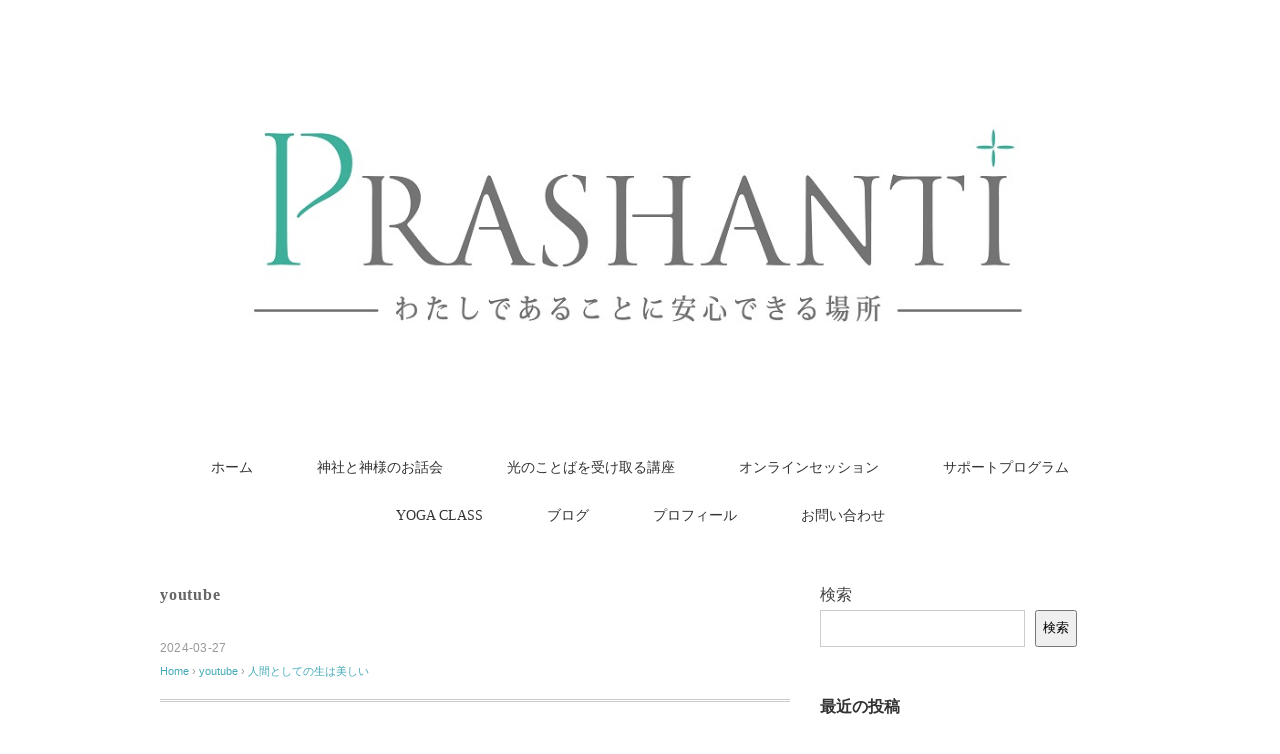

--- FILE ---
content_type: text/html; charset=UTF-8
request_url: http://pra-shanti.com/2024/03/27/4190/
body_size: 17489
content:
<!DOCTYPE html>
<html lang="ja">
<head>
<meta charset="UTF-8" />
<meta name="viewport" content="width=device-width, initial-scale=1.0">
<link rel="stylesheet" href="http://pra-shanti.com/wp-content/themes/floradeux/responsive.css" type="text/css" media="screen, print" />
<link rel="stylesheet" href="http://pra-shanti.com/wp-content/themes/floradeux/style.css" type="text/css" media="screen, print" />
<title>人間としての生は美しい &#8211; PRASHANTI</title>
<meta name='robots' content='max-image-preview:large' />
<link rel='dns-prefetch' href='//ajax.googleapis.com' />
<link rel="alternate" type="application/rss+xml" title="PRASHANTI &raquo; フィード" href="http://pra-shanti.com/feed/" />
<link rel="alternate" type="application/rss+xml" title="PRASHANTI &raquo; コメントフィード" href="http://pra-shanti.com/comments/feed/" />
<link rel="alternate" type="application/rss+xml" title="PRASHANTI &raquo; 人間としての生は美しい のコメントのフィード" href="http://pra-shanti.com/2024/03/27/4190/feed/" />
<link rel="alternate" title="oEmbed (JSON)" type="application/json+oembed" href="http://pra-shanti.com/wp-json/oembed/1.0/embed?url=http%3A%2F%2Fpra-shanti.com%2F2024%2F03%2F27%2F4190%2F" />
<link rel="alternate" title="oEmbed (XML)" type="text/xml+oembed" href="http://pra-shanti.com/wp-json/oembed/1.0/embed?url=http%3A%2F%2Fpra-shanti.com%2F2024%2F03%2F27%2F4190%2F&#038;format=xml" />
<style id='wp-img-auto-sizes-contain-inline-css' type='text/css'>
img:is([sizes=auto i],[sizes^="auto," i]){contain-intrinsic-size:3000px 1500px}
/*# sourceURL=wp-img-auto-sizes-contain-inline-css */
</style>
<style id='wp-emoji-styles-inline-css' type='text/css'>

	img.wp-smiley, img.emoji {
		display: inline !important;
		border: none !important;
		box-shadow: none !important;
		height: 1em !important;
		width: 1em !important;
		margin: 0 0.07em !important;
		vertical-align: -0.1em !important;
		background: none !important;
		padding: 0 !important;
	}
/*# sourceURL=wp-emoji-styles-inline-css */
</style>
<style id='wp-block-library-inline-css' type='text/css'>
:root{--wp-block-synced-color:#7a00df;--wp-block-synced-color--rgb:122,0,223;--wp-bound-block-color:var(--wp-block-synced-color);--wp-editor-canvas-background:#ddd;--wp-admin-theme-color:#007cba;--wp-admin-theme-color--rgb:0,124,186;--wp-admin-theme-color-darker-10:#006ba1;--wp-admin-theme-color-darker-10--rgb:0,107,160.5;--wp-admin-theme-color-darker-20:#005a87;--wp-admin-theme-color-darker-20--rgb:0,90,135;--wp-admin-border-width-focus:2px}@media (min-resolution:192dpi){:root{--wp-admin-border-width-focus:1.5px}}.wp-element-button{cursor:pointer}:root .has-very-light-gray-background-color{background-color:#eee}:root .has-very-dark-gray-background-color{background-color:#313131}:root .has-very-light-gray-color{color:#eee}:root .has-very-dark-gray-color{color:#313131}:root .has-vivid-green-cyan-to-vivid-cyan-blue-gradient-background{background:linear-gradient(135deg,#00d084,#0693e3)}:root .has-purple-crush-gradient-background{background:linear-gradient(135deg,#34e2e4,#4721fb 50%,#ab1dfe)}:root .has-hazy-dawn-gradient-background{background:linear-gradient(135deg,#faaca8,#dad0ec)}:root .has-subdued-olive-gradient-background{background:linear-gradient(135deg,#fafae1,#67a671)}:root .has-atomic-cream-gradient-background{background:linear-gradient(135deg,#fdd79a,#004a59)}:root .has-nightshade-gradient-background{background:linear-gradient(135deg,#330968,#31cdcf)}:root .has-midnight-gradient-background{background:linear-gradient(135deg,#020381,#2874fc)}:root{--wp--preset--font-size--normal:16px;--wp--preset--font-size--huge:42px}.has-regular-font-size{font-size:1em}.has-larger-font-size{font-size:2.625em}.has-normal-font-size{font-size:var(--wp--preset--font-size--normal)}.has-huge-font-size{font-size:var(--wp--preset--font-size--huge)}.has-text-align-center{text-align:center}.has-text-align-left{text-align:left}.has-text-align-right{text-align:right}.has-fit-text{white-space:nowrap!important}#end-resizable-editor-section{display:none}.aligncenter{clear:both}.items-justified-left{justify-content:flex-start}.items-justified-center{justify-content:center}.items-justified-right{justify-content:flex-end}.items-justified-space-between{justify-content:space-between}.screen-reader-text{border:0;clip-path:inset(50%);height:1px;margin:-1px;overflow:hidden;padding:0;position:absolute;width:1px;word-wrap:normal!important}.screen-reader-text:focus{background-color:#ddd;clip-path:none;color:#444;display:block;font-size:1em;height:auto;left:5px;line-height:normal;padding:15px 23px 14px;text-decoration:none;top:5px;width:auto;z-index:100000}html :where(.has-border-color){border-style:solid}html :where([style*=border-top-color]){border-top-style:solid}html :where([style*=border-right-color]){border-right-style:solid}html :where([style*=border-bottom-color]){border-bottom-style:solid}html :where([style*=border-left-color]){border-left-style:solid}html :where([style*=border-width]){border-style:solid}html :where([style*=border-top-width]){border-top-style:solid}html :where([style*=border-right-width]){border-right-style:solid}html :where([style*=border-bottom-width]){border-bottom-style:solid}html :where([style*=border-left-width]){border-left-style:solid}html :where(img[class*=wp-image-]){height:auto;max-width:100%}:where(figure){margin:0 0 1em}html :where(.is-position-sticky){--wp-admin--admin-bar--position-offset:var(--wp-admin--admin-bar--height,0px)}@media screen and (max-width:600px){html :where(.is-position-sticky){--wp-admin--admin-bar--position-offset:0px}}

/*# sourceURL=wp-block-library-inline-css */
</style><style id='wp-block-archives-inline-css' type='text/css'>
.wp-block-archives{box-sizing:border-box}.wp-block-archives-dropdown label{display:block}
/*# sourceURL=http://pra-shanti.com/wp-includes/blocks/archives/style.min.css */
</style>
<style id='wp-block-categories-inline-css' type='text/css'>
.wp-block-categories{box-sizing:border-box}.wp-block-categories.alignleft{margin-right:2em}.wp-block-categories.alignright{margin-left:2em}.wp-block-categories.wp-block-categories-dropdown.aligncenter{text-align:center}.wp-block-categories .wp-block-categories__label{display:block;width:100%}
/*# sourceURL=http://pra-shanti.com/wp-includes/blocks/categories/style.min.css */
</style>
<style id='wp-block-heading-inline-css' type='text/css'>
h1:where(.wp-block-heading).has-background,h2:where(.wp-block-heading).has-background,h3:where(.wp-block-heading).has-background,h4:where(.wp-block-heading).has-background,h5:where(.wp-block-heading).has-background,h6:where(.wp-block-heading).has-background{padding:1.25em 2.375em}h1.has-text-align-left[style*=writing-mode]:where([style*=vertical-lr]),h1.has-text-align-right[style*=writing-mode]:where([style*=vertical-rl]),h2.has-text-align-left[style*=writing-mode]:where([style*=vertical-lr]),h2.has-text-align-right[style*=writing-mode]:where([style*=vertical-rl]),h3.has-text-align-left[style*=writing-mode]:where([style*=vertical-lr]),h3.has-text-align-right[style*=writing-mode]:where([style*=vertical-rl]),h4.has-text-align-left[style*=writing-mode]:where([style*=vertical-lr]),h4.has-text-align-right[style*=writing-mode]:where([style*=vertical-rl]),h5.has-text-align-left[style*=writing-mode]:where([style*=vertical-lr]),h5.has-text-align-right[style*=writing-mode]:where([style*=vertical-rl]),h6.has-text-align-left[style*=writing-mode]:where([style*=vertical-lr]),h6.has-text-align-right[style*=writing-mode]:where([style*=vertical-rl]){rotate:180deg}
/*# sourceURL=http://pra-shanti.com/wp-includes/blocks/heading/style.min.css */
</style>
<style id='wp-block-image-inline-css' type='text/css'>
.wp-block-image>a,.wp-block-image>figure>a{display:inline-block}.wp-block-image img{box-sizing:border-box;height:auto;max-width:100%;vertical-align:bottom}@media not (prefers-reduced-motion){.wp-block-image img.hide{visibility:hidden}.wp-block-image img.show{animation:show-content-image .4s}}.wp-block-image[style*=border-radius] img,.wp-block-image[style*=border-radius]>a{border-radius:inherit}.wp-block-image.has-custom-border img{box-sizing:border-box}.wp-block-image.aligncenter{text-align:center}.wp-block-image.alignfull>a,.wp-block-image.alignwide>a{width:100%}.wp-block-image.alignfull img,.wp-block-image.alignwide img{height:auto;width:100%}.wp-block-image .aligncenter,.wp-block-image .alignleft,.wp-block-image .alignright,.wp-block-image.aligncenter,.wp-block-image.alignleft,.wp-block-image.alignright{display:table}.wp-block-image .aligncenter>figcaption,.wp-block-image .alignleft>figcaption,.wp-block-image .alignright>figcaption,.wp-block-image.aligncenter>figcaption,.wp-block-image.alignleft>figcaption,.wp-block-image.alignright>figcaption{caption-side:bottom;display:table-caption}.wp-block-image .alignleft{float:left;margin:.5em 1em .5em 0}.wp-block-image .alignright{float:right;margin:.5em 0 .5em 1em}.wp-block-image .aligncenter{margin-left:auto;margin-right:auto}.wp-block-image :where(figcaption){margin-bottom:1em;margin-top:.5em}.wp-block-image.is-style-circle-mask img{border-radius:9999px}@supports ((-webkit-mask-image:none) or (mask-image:none)) or (-webkit-mask-image:none){.wp-block-image.is-style-circle-mask img{border-radius:0;-webkit-mask-image:url('data:image/svg+xml;utf8,<svg viewBox="0 0 100 100" xmlns="http://www.w3.org/2000/svg"><circle cx="50" cy="50" r="50"/></svg>');mask-image:url('data:image/svg+xml;utf8,<svg viewBox="0 0 100 100" xmlns="http://www.w3.org/2000/svg"><circle cx="50" cy="50" r="50"/></svg>');mask-mode:alpha;-webkit-mask-position:center;mask-position:center;-webkit-mask-repeat:no-repeat;mask-repeat:no-repeat;-webkit-mask-size:contain;mask-size:contain}}:root :where(.wp-block-image.is-style-rounded img,.wp-block-image .is-style-rounded img){border-radius:9999px}.wp-block-image figure{margin:0}.wp-lightbox-container{display:flex;flex-direction:column;position:relative}.wp-lightbox-container img{cursor:zoom-in}.wp-lightbox-container img:hover+button{opacity:1}.wp-lightbox-container button{align-items:center;backdrop-filter:blur(16px) saturate(180%);background-color:#5a5a5a40;border:none;border-radius:4px;cursor:zoom-in;display:flex;height:20px;justify-content:center;opacity:0;padding:0;position:absolute;right:16px;text-align:center;top:16px;width:20px;z-index:100}@media not (prefers-reduced-motion){.wp-lightbox-container button{transition:opacity .2s ease}}.wp-lightbox-container button:focus-visible{outline:3px auto #5a5a5a40;outline:3px auto -webkit-focus-ring-color;outline-offset:3px}.wp-lightbox-container button:hover{cursor:pointer;opacity:1}.wp-lightbox-container button:focus{opacity:1}.wp-lightbox-container button:focus,.wp-lightbox-container button:hover,.wp-lightbox-container button:not(:hover):not(:active):not(.has-background){background-color:#5a5a5a40;border:none}.wp-lightbox-overlay{box-sizing:border-box;cursor:zoom-out;height:100vh;left:0;overflow:hidden;position:fixed;top:0;visibility:hidden;width:100%;z-index:100000}.wp-lightbox-overlay .close-button{align-items:center;cursor:pointer;display:flex;justify-content:center;min-height:40px;min-width:40px;padding:0;position:absolute;right:calc(env(safe-area-inset-right) + 16px);top:calc(env(safe-area-inset-top) + 16px);z-index:5000000}.wp-lightbox-overlay .close-button:focus,.wp-lightbox-overlay .close-button:hover,.wp-lightbox-overlay .close-button:not(:hover):not(:active):not(.has-background){background:none;border:none}.wp-lightbox-overlay .lightbox-image-container{height:var(--wp--lightbox-container-height);left:50%;overflow:hidden;position:absolute;top:50%;transform:translate(-50%,-50%);transform-origin:top left;width:var(--wp--lightbox-container-width);z-index:9999999999}.wp-lightbox-overlay .wp-block-image{align-items:center;box-sizing:border-box;display:flex;height:100%;justify-content:center;margin:0;position:relative;transform-origin:0 0;width:100%;z-index:3000000}.wp-lightbox-overlay .wp-block-image img{height:var(--wp--lightbox-image-height);min-height:var(--wp--lightbox-image-height);min-width:var(--wp--lightbox-image-width);width:var(--wp--lightbox-image-width)}.wp-lightbox-overlay .wp-block-image figcaption{display:none}.wp-lightbox-overlay button{background:none;border:none}.wp-lightbox-overlay .scrim{background-color:#fff;height:100%;opacity:.9;position:absolute;width:100%;z-index:2000000}.wp-lightbox-overlay.active{visibility:visible}@media not (prefers-reduced-motion){.wp-lightbox-overlay.active{animation:turn-on-visibility .25s both}.wp-lightbox-overlay.active img{animation:turn-on-visibility .35s both}.wp-lightbox-overlay.show-closing-animation:not(.active){animation:turn-off-visibility .35s both}.wp-lightbox-overlay.show-closing-animation:not(.active) img{animation:turn-off-visibility .25s both}.wp-lightbox-overlay.zoom.active{animation:none;opacity:1;visibility:visible}.wp-lightbox-overlay.zoom.active .lightbox-image-container{animation:lightbox-zoom-in .4s}.wp-lightbox-overlay.zoom.active .lightbox-image-container img{animation:none}.wp-lightbox-overlay.zoom.active .scrim{animation:turn-on-visibility .4s forwards}.wp-lightbox-overlay.zoom.show-closing-animation:not(.active){animation:none}.wp-lightbox-overlay.zoom.show-closing-animation:not(.active) .lightbox-image-container{animation:lightbox-zoom-out .4s}.wp-lightbox-overlay.zoom.show-closing-animation:not(.active) .lightbox-image-container img{animation:none}.wp-lightbox-overlay.zoom.show-closing-animation:not(.active) .scrim{animation:turn-off-visibility .4s forwards}}@keyframes show-content-image{0%{visibility:hidden}99%{visibility:hidden}to{visibility:visible}}@keyframes turn-on-visibility{0%{opacity:0}to{opacity:1}}@keyframes turn-off-visibility{0%{opacity:1;visibility:visible}99%{opacity:0;visibility:visible}to{opacity:0;visibility:hidden}}@keyframes lightbox-zoom-in{0%{transform:translate(calc((-100vw + var(--wp--lightbox-scrollbar-width))/2 + var(--wp--lightbox-initial-left-position)),calc(-50vh + var(--wp--lightbox-initial-top-position))) scale(var(--wp--lightbox-scale))}to{transform:translate(-50%,-50%) scale(1)}}@keyframes lightbox-zoom-out{0%{transform:translate(-50%,-50%) scale(1);visibility:visible}99%{visibility:visible}to{transform:translate(calc((-100vw + var(--wp--lightbox-scrollbar-width))/2 + var(--wp--lightbox-initial-left-position)),calc(-50vh + var(--wp--lightbox-initial-top-position))) scale(var(--wp--lightbox-scale));visibility:hidden}}
/*# sourceURL=http://pra-shanti.com/wp-includes/blocks/image/style.min.css */
</style>
<style id='wp-block-latest-comments-inline-css' type='text/css'>
ol.wp-block-latest-comments{box-sizing:border-box;margin-left:0}:where(.wp-block-latest-comments:not([style*=line-height] .wp-block-latest-comments__comment)){line-height:1.1}:where(.wp-block-latest-comments:not([style*=line-height] .wp-block-latest-comments__comment-excerpt p)){line-height:1.8}.has-dates :where(.wp-block-latest-comments:not([style*=line-height])),.has-excerpts :where(.wp-block-latest-comments:not([style*=line-height])){line-height:1.5}.wp-block-latest-comments .wp-block-latest-comments{padding-left:0}.wp-block-latest-comments__comment{list-style:none;margin-bottom:1em}.has-avatars .wp-block-latest-comments__comment{list-style:none;min-height:2.25em}.has-avatars .wp-block-latest-comments__comment .wp-block-latest-comments__comment-excerpt,.has-avatars .wp-block-latest-comments__comment .wp-block-latest-comments__comment-meta{margin-left:3.25em}.wp-block-latest-comments__comment-excerpt p{font-size:.875em;margin:.36em 0 1.4em}.wp-block-latest-comments__comment-date{display:block;font-size:.75em}.wp-block-latest-comments .avatar,.wp-block-latest-comments__comment-avatar{border-radius:1.5em;display:block;float:left;height:2.5em;margin-right:.75em;width:2.5em}.wp-block-latest-comments[class*=-font-size] a,.wp-block-latest-comments[style*=font-size] a{font-size:inherit}
/*# sourceURL=http://pra-shanti.com/wp-includes/blocks/latest-comments/style.min.css */
</style>
<style id='wp-block-latest-posts-inline-css' type='text/css'>
.wp-block-latest-posts{box-sizing:border-box}.wp-block-latest-posts.alignleft{margin-right:2em}.wp-block-latest-posts.alignright{margin-left:2em}.wp-block-latest-posts.wp-block-latest-posts__list{list-style:none}.wp-block-latest-posts.wp-block-latest-posts__list li{clear:both;overflow-wrap:break-word}.wp-block-latest-posts.is-grid{display:flex;flex-wrap:wrap}.wp-block-latest-posts.is-grid li{margin:0 1.25em 1.25em 0;width:100%}@media (min-width:600px){.wp-block-latest-posts.columns-2 li{width:calc(50% - .625em)}.wp-block-latest-posts.columns-2 li:nth-child(2n){margin-right:0}.wp-block-latest-posts.columns-3 li{width:calc(33.33333% - .83333em)}.wp-block-latest-posts.columns-3 li:nth-child(3n){margin-right:0}.wp-block-latest-posts.columns-4 li{width:calc(25% - .9375em)}.wp-block-latest-posts.columns-4 li:nth-child(4n){margin-right:0}.wp-block-latest-posts.columns-5 li{width:calc(20% - 1em)}.wp-block-latest-posts.columns-5 li:nth-child(5n){margin-right:0}.wp-block-latest-posts.columns-6 li{width:calc(16.66667% - 1.04167em)}.wp-block-latest-posts.columns-6 li:nth-child(6n){margin-right:0}}:root :where(.wp-block-latest-posts.is-grid){padding:0}:root :where(.wp-block-latest-posts.wp-block-latest-posts__list){padding-left:0}.wp-block-latest-posts__post-author,.wp-block-latest-posts__post-date{display:block;font-size:.8125em}.wp-block-latest-posts__post-excerpt,.wp-block-latest-posts__post-full-content{margin-bottom:1em;margin-top:.5em}.wp-block-latest-posts__featured-image a{display:inline-block}.wp-block-latest-posts__featured-image img{height:auto;max-width:100%;width:auto}.wp-block-latest-posts__featured-image.alignleft{float:left;margin-right:1em}.wp-block-latest-posts__featured-image.alignright{float:right;margin-left:1em}.wp-block-latest-posts__featured-image.aligncenter{margin-bottom:1em;text-align:center}
/*# sourceURL=http://pra-shanti.com/wp-includes/blocks/latest-posts/style.min.css */
</style>
<style id='wp-block-search-inline-css' type='text/css'>
.wp-block-search__button{margin-left:10px;word-break:normal}.wp-block-search__button.has-icon{line-height:0}.wp-block-search__button svg{height:1.25em;min-height:24px;min-width:24px;width:1.25em;fill:currentColor;vertical-align:text-bottom}:where(.wp-block-search__button){border:1px solid #ccc;padding:6px 10px}.wp-block-search__inside-wrapper{display:flex;flex:auto;flex-wrap:nowrap;max-width:100%}.wp-block-search__label{width:100%}.wp-block-search.wp-block-search__button-only .wp-block-search__button{box-sizing:border-box;display:flex;flex-shrink:0;justify-content:center;margin-left:0;max-width:100%}.wp-block-search.wp-block-search__button-only .wp-block-search__inside-wrapper{min-width:0!important;transition-property:width}.wp-block-search.wp-block-search__button-only .wp-block-search__input{flex-basis:100%;transition-duration:.3s}.wp-block-search.wp-block-search__button-only.wp-block-search__searchfield-hidden,.wp-block-search.wp-block-search__button-only.wp-block-search__searchfield-hidden .wp-block-search__inside-wrapper{overflow:hidden}.wp-block-search.wp-block-search__button-only.wp-block-search__searchfield-hidden .wp-block-search__input{border-left-width:0!important;border-right-width:0!important;flex-basis:0;flex-grow:0;margin:0;min-width:0!important;padding-left:0!important;padding-right:0!important;width:0!important}:where(.wp-block-search__input){appearance:none;border:1px solid #949494;flex-grow:1;font-family:inherit;font-size:inherit;font-style:inherit;font-weight:inherit;letter-spacing:inherit;line-height:inherit;margin-left:0;margin-right:0;min-width:3rem;padding:8px;text-decoration:unset!important;text-transform:inherit}:where(.wp-block-search__button-inside .wp-block-search__inside-wrapper){background-color:#fff;border:1px solid #949494;box-sizing:border-box;padding:4px}:where(.wp-block-search__button-inside .wp-block-search__inside-wrapper) .wp-block-search__input{border:none;border-radius:0;padding:0 4px}:where(.wp-block-search__button-inside .wp-block-search__inside-wrapper) .wp-block-search__input:focus{outline:none}:where(.wp-block-search__button-inside .wp-block-search__inside-wrapper) :where(.wp-block-search__button){padding:4px 8px}.wp-block-search.aligncenter .wp-block-search__inside-wrapper{margin:auto}.wp-block[data-align=right] .wp-block-search.wp-block-search__button-only .wp-block-search__inside-wrapper{float:right}
/*# sourceURL=http://pra-shanti.com/wp-includes/blocks/search/style.min.css */
</style>
<style id='wp-block-embed-inline-css' type='text/css'>
.wp-block-embed.alignleft,.wp-block-embed.alignright,.wp-block[data-align=left]>[data-type="core/embed"],.wp-block[data-align=right]>[data-type="core/embed"]{max-width:360px;width:100%}.wp-block-embed.alignleft .wp-block-embed__wrapper,.wp-block-embed.alignright .wp-block-embed__wrapper,.wp-block[data-align=left]>[data-type="core/embed"] .wp-block-embed__wrapper,.wp-block[data-align=right]>[data-type="core/embed"] .wp-block-embed__wrapper{min-width:280px}.wp-block-cover .wp-block-embed{min-height:240px;min-width:320px}.wp-block-embed{overflow-wrap:break-word}.wp-block-embed :where(figcaption){margin-bottom:1em;margin-top:.5em}.wp-block-embed iframe{max-width:100%}.wp-block-embed__wrapper{position:relative}.wp-embed-responsive .wp-has-aspect-ratio .wp-block-embed__wrapper:before{content:"";display:block;padding-top:50%}.wp-embed-responsive .wp-has-aspect-ratio iframe{bottom:0;height:100%;left:0;position:absolute;right:0;top:0;width:100%}.wp-embed-responsive .wp-embed-aspect-21-9 .wp-block-embed__wrapper:before{padding-top:42.85%}.wp-embed-responsive .wp-embed-aspect-18-9 .wp-block-embed__wrapper:before{padding-top:50%}.wp-embed-responsive .wp-embed-aspect-16-9 .wp-block-embed__wrapper:before{padding-top:56.25%}.wp-embed-responsive .wp-embed-aspect-4-3 .wp-block-embed__wrapper:before{padding-top:75%}.wp-embed-responsive .wp-embed-aspect-1-1 .wp-block-embed__wrapper:before{padding-top:100%}.wp-embed-responsive .wp-embed-aspect-9-16 .wp-block-embed__wrapper:before{padding-top:177.77%}.wp-embed-responsive .wp-embed-aspect-1-2 .wp-block-embed__wrapper:before{padding-top:200%}
/*# sourceURL=http://pra-shanti.com/wp-includes/blocks/embed/style.min.css */
</style>
<style id='wp-block-group-inline-css' type='text/css'>
.wp-block-group{box-sizing:border-box}:where(.wp-block-group.wp-block-group-is-layout-constrained){position:relative}
/*# sourceURL=http://pra-shanti.com/wp-includes/blocks/group/style.min.css */
</style>
<style id='wp-block-paragraph-inline-css' type='text/css'>
.is-small-text{font-size:.875em}.is-regular-text{font-size:1em}.is-large-text{font-size:2.25em}.is-larger-text{font-size:3em}.has-drop-cap:not(:focus):first-letter{float:left;font-size:8.4em;font-style:normal;font-weight:100;line-height:.68;margin:.05em .1em 0 0;text-transform:uppercase}body.rtl .has-drop-cap:not(:focus):first-letter{float:none;margin-left:.1em}p.has-drop-cap.has-background{overflow:hidden}:root :where(p.has-background){padding:1.25em 2.375em}:where(p.has-text-color:not(.has-link-color)) a{color:inherit}p.has-text-align-left[style*="writing-mode:vertical-lr"],p.has-text-align-right[style*="writing-mode:vertical-rl"]{rotate:180deg}
/*# sourceURL=http://pra-shanti.com/wp-includes/blocks/paragraph/style.min.css */
</style>
<style id='global-styles-inline-css' type='text/css'>
:root{--wp--preset--aspect-ratio--square: 1;--wp--preset--aspect-ratio--4-3: 4/3;--wp--preset--aspect-ratio--3-4: 3/4;--wp--preset--aspect-ratio--3-2: 3/2;--wp--preset--aspect-ratio--2-3: 2/3;--wp--preset--aspect-ratio--16-9: 16/9;--wp--preset--aspect-ratio--9-16: 9/16;--wp--preset--color--black: #000000;--wp--preset--color--cyan-bluish-gray: #abb8c3;--wp--preset--color--white: #ffffff;--wp--preset--color--pale-pink: #f78da7;--wp--preset--color--vivid-red: #cf2e2e;--wp--preset--color--luminous-vivid-orange: #ff6900;--wp--preset--color--luminous-vivid-amber: #fcb900;--wp--preset--color--light-green-cyan: #7bdcb5;--wp--preset--color--vivid-green-cyan: #00d084;--wp--preset--color--pale-cyan-blue: #8ed1fc;--wp--preset--color--vivid-cyan-blue: #0693e3;--wp--preset--color--vivid-purple: #9b51e0;--wp--preset--gradient--vivid-cyan-blue-to-vivid-purple: linear-gradient(135deg,rgb(6,147,227) 0%,rgb(155,81,224) 100%);--wp--preset--gradient--light-green-cyan-to-vivid-green-cyan: linear-gradient(135deg,rgb(122,220,180) 0%,rgb(0,208,130) 100%);--wp--preset--gradient--luminous-vivid-amber-to-luminous-vivid-orange: linear-gradient(135deg,rgb(252,185,0) 0%,rgb(255,105,0) 100%);--wp--preset--gradient--luminous-vivid-orange-to-vivid-red: linear-gradient(135deg,rgb(255,105,0) 0%,rgb(207,46,46) 100%);--wp--preset--gradient--very-light-gray-to-cyan-bluish-gray: linear-gradient(135deg,rgb(238,238,238) 0%,rgb(169,184,195) 100%);--wp--preset--gradient--cool-to-warm-spectrum: linear-gradient(135deg,rgb(74,234,220) 0%,rgb(151,120,209) 20%,rgb(207,42,186) 40%,rgb(238,44,130) 60%,rgb(251,105,98) 80%,rgb(254,248,76) 100%);--wp--preset--gradient--blush-light-purple: linear-gradient(135deg,rgb(255,206,236) 0%,rgb(152,150,240) 100%);--wp--preset--gradient--blush-bordeaux: linear-gradient(135deg,rgb(254,205,165) 0%,rgb(254,45,45) 50%,rgb(107,0,62) 100%);--wp--preset--gradient--luminous-dusk: linear-gradient(135deg,rgb(255,203,112) 0%,rgb(199,81,192) 50%,rgb(65,88,208) 100%);--wp--preset--gradient--pale-ocean: linear-gradient(135deg,rgb(255,245,203) 0%,rgb(182,227,212) 50%,rgb(51,167,181) 100%);--wp--preset--gradient--electric-grass: linear-gradient(135deg,rgb(202,248,128) 0%,rgb(113,206,126) 100%);--wp--preset--gradient--midnight: linear-gradient(135deg,rgb(2,3,129) 0%,rgb(40,116,252) 100%);--wp--preset--font-size--small: 13px;--wp--preset--font-size--medium: 20px;--wp--preset--font-size--large: 36px;--wp--preset--font-size--x-large: 42px;--wp--preset--spacing--20: 0.44rem;--wp--preset--spacing--30: 0.67rem;--wp--preset--spacing--40: 1rem;--wp--preset--spacing--50: 1.5rem;--wp--preset--spacing--60: 2.25rem;--wp--preset--spacing--70: 3.38rem;--wp--preset--spacing--80: 5.06rem;--wp--preset--shadow--natural: 6px 6px 9px rgba(0, 0, 0, 0.2);--wp--preset--shadow--deep: 12px 12px 50px rgba(0, 0, 0, 0.4);--wp--preset--shadow--sharp: 6px 6px 0px rgba(0, 0, 0, 0.2);--wp--preset--shadow--outlined: 6px 6px 0px -3px rgb(255, 255, 255), 6px 6px rgb(0, 0, 0);--wp--preset--shadow--crisp: 6px 6px 0px rgb(0, 0, 0);}:where(.is-layout-flex){gap: 0.5em;}:where(.is-layout-grid){gap: 0.5em;}body .is-layout-flex{display: flex;}.is-layout-flex{flex-wrap: wrap;align-items: center;}.is-layout-flex > :is(*, div){margin: 0;}body .is-layout-grid{display: grid;}.is-layout-grid > :is(*, div){margin: 0;}:where(.wp-block-columns.is-layout-flex){gap: 2em;}:where(.wp-block-columns.is-layout-grid){gap: 2em;}:where(.wp-block-post-template.is-layout-flex){gap: 1.25em;}:where(.wp-block-post-template.is-layout-grid){gap: 1.25em;}.has-black-color{color: var(--wp--preset--color--black) !important;}.has-cyan-bluish-gray-color{color: var(--wp--preset--color--cyan-bluish-gray) !important;}.has-white-color{color: var(--wp--preset--color--white) !important;}.has-pale-pink-color{color: var(--wp--preset--color--pale-pink) !important;}.has-vivid-red-color{color: var(--wp--preset--color--vivid-red) !important;}.has-luminous-vivid-orange-color{color: var(--wp--preset--color--luminous-vivid-orange) !important;}.has-luminous-vivid-amber-color{color: var(--wp--preset--color--luminous-vivid-amber) !important;}.has-light-green-cyan-color{color: var(--wp--preset--color--light-green-cyan) !important;}.has-vivid-green-cyan-color{color: var(--wp--preset--color--vivid-green-cyan) !important;}.has-pale-cyan-blue-color{color: var(--wp--preset--color--pale-cyan-blue) !important;}.has-vivid-cyan-blue-color{color: var(--wp--preset--color--vivid-cyan-blue) !important;}.has-vivid-purple-color{color: var(--wp--preset--color--vivid-purple) !important;}.has-black-background-color{background-color: var(--wp--preset--color--black) !important;}.has-cyan-bluish-gray-background-color{background-color: var(--wp--preset--color--cyan-bluish-gray) !important;}.has-white-background-color{background-color: var(--wp--preset--color--white) !important;}.has-pale-pink-background-color{background-color: var(--wp--preset--color--pale-pink) !important;}.has-vivid-red-background-color{background-color: var(--wp--preset--color--vivid-red) !important;}.has-luminous-vivid-orange-background-color{background-color: var(--wp--preset--color--luminous-vivid-orange) !important;}.has-luminous-vivid-amber-background-color{background-color: var(--wp--preset--color--luminous-vivid-amber) !important;}.has-light-green-cyan-background-color{background-color: var(--wp--preset--color--light-green-cyan) !important;}.has-vivid-green-cyan-background-color{background-color: var(--wp--preset--color--vivid-green-cyan) !important;}.has-pale-cyan-blue-background-color{background-color: var(--wp--preset--color--pale-cyan-blue) !important;}.has-vivid-cyan-blue-background-color{background-color: var(--wp--preset--color--vivid-cyan-blue) !important;}.has-vivid-purple-background-color{background-color: var(--wp--preset--color--vivid-purple) !important;}.has-black-border-color{border-color: var(--wp--preset--color--black) !important;}.has-cyan-bluish-gray-border-color{border-color: var(--wp--preset--color--cyan-bluish-gray) !important;}.has-white-border-color{border-color: var(--wp--preset--color--white) !important;}.has-pale-pink-border-color{border-color: var(--wp--preset--color--pale-pink) !important;}.has-vivid-red-border-color{border-color: var(--wp--preset--color--vivid-red) !important;}.has-luminous-vivid-orange-border-color{border-color: var(--wp--preset--color--luminous-vivid-orange) !important;}.has-luminous-vivid-amber-border-color{border-color: var(--wp--preset--color--luminous-vivid-amber) !important;}.has-light-green-cyan-border-color{border-color: var(--wp--preset--color--light-green-cyan) !important;}.has-vivid-green-cyan-border-color{border-color: var(--wp--preset--color--vivid-green-cyan) !important;}.has-pale-cyan-blue-border-color{border-color: var(--wp--preset--color--pale-cyan-blue) !important;}.has-vivid-cyan-blue-border-color{border-color: var(--wp--preset--color--vivid-cyan-blue) !important;}.has-vivid-purple-border-color{border-color: var(--wp--preset--color--vivid-purple) !important;}.has-vivid-cyan-blue-to-vivid-purple-gradient-background{background: var(--wp--preset--gradient--vivid-cyan-blue-to-vivid-purple) !important;}.has-light-green-cyan-to-vivid-green-cyan-gradient-background{background: var(--wp--preset--gradient--light-green-cyan-to-vivid-green-cyan) !important;}.has-luminous-vivid-amber-to-luminous-vivid-orange-gradient-background{background: var(--wp--preset--gradient--luminous-vivid-amber-to-luminous-vivid-orange) !important;}.has-luminous-vivid-orange-to-vivid-red-gradient-background{background: var(--wp--preset--gradient--luminous-vivid-orange-to-vivid-red) !important;}.has-very-light-gray-to-cyan-bluish-gray-gradient-background{background: var(--wp--preset--gradient--very-light-gray-to-cyan-bluish-gray) !important;}.has-cool-to-warm-spectrum-gradient-background{background: var(--wp--preset--gradient--cool-to-warm-spectrum) !important;}.has-blush-light-purple-gradient-background{background: var(--wp--preset--gradient--blush-light-purple) !important;}.has-blush-bordeaux-gradient-background{background: var(--wp--preset--gradient--blush-bordeaux) !important;}.has-luminous-dusk-gradient-background{background: var(--wp--preset--gradient--luminous-dusk) !important;}.has-pale-ocean-gradient-background{background: var(--wp--preset--gradient--pale-ocean) !important;}.has-electric-grass-gradient-background{background: var(--wp--preset--gradient--electric-grass) !important;}.has-midnight-gradient-background{background: var(--wp--preset--gradient--midnight) !important;}.has-small-font-size{font-size: var(--wp--preset--font-size--small) !important;}.has-medium-font-size{font-size: var(--wp--preset--font-size--medium) !important;}.has-large-font-size{font-size: var(--wp--preset--font-size--large) !important;}.has-x-large-font-size{font-size: var(--wp--preset--font-size--x-large) !important;}
/*# sourceURL=global-styles-inline-css */
</style>

<style id='classic-theme-styles-inline-css' type='text/css'>
/*! This file is auto-generated */
.wp-block-button__link{color:#fff;background-color:#32373c;border-radius:9999px;box-shadow:none;text-decoration:none;padding:calc(.667em + 2px) calc(1.333em + 2px);font-size:1.125em}.wp-block-file__button{background:#32373c;color:#fff;text-decoration:none}
/*# sourceURL=/wp-includes/css/classic-themes.min.css */
</style>
<script type="text/javascript" src="//ajax.googleapis.com/ajax/libs/jquery/1.7.1/jquery.min.js?ver=1.7.1" id="jquery-js"></script>
<link rel="https://api.w.org/" href="http://pra-shanti.com/wp-json/" /><link rel="alternate" title="JSON" type="application/json" href="http://pra-shanti.com/wp-json/wp/v2/posts/4190" /><link rel="EditURI" type="application/rsd+xml" title="RSD" href="http://pra-shanti.com/xmlrpc.php?rsd" />
<meta name="generator" content="WordPress 6.9" />
<link rel="canonical" href="http://pra-shanti.com/2024/03/27/4190/" />
<link rel='shortlink' href='http://pra-shanti.com/?p=4190' />
	<link rel="preconnect" href="https://fonts.googleapis.com">
	<link rel="preconnect" href="https://fonts.gstatic.com">
	<link rel="icon" href="http://pra-shanti.com/wp-content/uploads/2023/03/cropped-スクリーンショット-2023-03-07-155605-32x32.png" sizes="32x32" />
<link rel="icon" href="http://pra-shanti.com/wp-content/uploads/2023/03/cropped-スクリーンショット-2023-03-07-155605-192x192.png" sizes="192x192" />
<link rel="apple-touch-icon" href="http://pra-shanti.com/wp-content/uploads/2023/03/cropped-スクリーンショット-2023-03-07-155605-180x180.png" />
<meta name="msapplication-TileImage" content="http://pra-shanti.com/wp-content/uploads/2023/03/cropped-スクリーンショット-2023-03-07-155605-270x270.png" />
	<style id="egf-frontend-styles" type="text/css">
		p {font-family: 'Arial', sans-serif;font-size: 15px;font-style: normal;font-weight: 400;} h1 {} h2 {} h3 {} h4 {} h5 {} h6 {} 	</style>
	<script src="http://pra-shanti.com/wp-content/themes/floradeux/jquery/jquery.cycle2.js" type="text/javascript"></script>
</head>

<body class="wp-singular post-template-default single single-post postid-4190 single-format-standard wp-embed-responsive wp-theme-floradeux">

<!-- ヘッダー -->
<header id="header">

<!-- ヘッダー中身 -->    
<div class="header-inner">

<!-- ロゴ -->
<!-- トップページ以外 -->
<div class="logo">
<a href="http://pra-shanti.com/" title="PRASHANTI"><img src="http://pra-shanti.com/wp-content/uploads/2023/03/color_prashanti-4.jpg" alt="PRASHANTI" /></a>
</div>
<!-- / ロゴ -->

</div>    
<!-- / ヘッダー中身 -->    

</header>
<!-- / ヘッダー -->  
<div class="clear"></div>

<!-- トップナビゲーション -->
<nav id="nav" class="main-navigation" role="navigation">
<div class="menu-menu-1-container"><ul id="menu-menu-1" class="nav-menu"><li id="menu-item-9149" class="menu-item menu-item-type-custom menu-item-object-custom menu-item-home menu-item-9149"><a href="https://pra-shanti.com/">ホーム</a></li>
<li id="menu-item-9164" class="menu-item menu-item-type-post_type menu-item-object-page menu-item-9164"><a href="http://pra-shanti.com/conversation/">神社と神様のお話会</a></li>
<li id="menu-item-9161" class="menu-item menu-item-type-post_type menu-item-object-page menu-item-9161"><a href="http://pra-shanti.com/hikarinokotoba/">光のことばを受け取る講座</a></li>
<li id="menu-item-9155" class="menu-item menu-item-type-post_type menu-item-object-page menu-item-9155"><a href="http://pra-shanti.com/awakening/">オンラインセッション</a></li>
<li id="menu-item-9167" class="menu-item menu-item-type-post_type menu-item-object-page menu-item-9167"><a href="http://pra-shanti.com/support/">サポートプログラム</a></li>
<li id="menu-item-9150" class="menu-item menu-item-type-post_type menu-item-object-page menu-item-9150"><a href="http://pra-shanti.com/yoga/">YOGA CLASS</a></li>
<li id="menu-item-9158" class="menu-item menu-item-type-post_type menu-item-object-page menu-item-9158"><a href="http://pra-shanti.com/blog/">ブログ</a></li>
<li id="menu-item-9159" class="menu-item menu-item-type-post_type menu-item-object-page menu-item-9159"><a href="http://pra-shanti.com/profile/">プロフィール</a></li>
<li id="menu-item-9151" class="menu-item menu-item-type-post_type menu-item-object-page menu-item-9151"><a href="http://pra-shanti.com/contact/">お問い合わせ</a></li>
</ul></div></nav>

<!-- / トップナビゲーション -->
<div class="clear"></div>  
<!-- 全体warapper -->
<div class="wrapper">

<!-- メインwrap -->
<div id="main">

<!-- コンテンツブロック -->
<div class="row">

<!-- 本文エリア -->
<div class="twothird">

<!-- ページタイトル -->
<div class="pagetitle"><a href="http://pra-shanti.com/category/youtube/" rel="category tag">youtube</a></div>
<!-- / ページタイトル -->

<!-- ポスト -->
<article id="post-4190" class="post-4190 post type-post status-publish format-standard has-post-thumbnail hentry category-youtube tag-76">

<!-- 投稿ループ -->



<div class="pagedate">2024-03-27</div>

<!-- パンくずリスト -->
<div class="breadcrumb">
<div itemscope itemtype="//schema.org/BreadcrumbList">
<ol>
<li itemscope itemprop="itemListElement" itemtype="//schema.org/ListItem">
<a itemprop="item" href="http://pra-shanti.com/">
<span itemprop="name">Home</span></a>
<meta itemprop="position" content="1" />
</li>
›
<li itemscope itemprop="itemListElement" itemtype="//schema.org/ListItem">
<a itemprop="item" href="http://pra-shanti.com/category/youtube/">
<span itemprop="name">youtube</span></a>
<meta itemprop="position" content="2" />
</li>
›
<li itemscope itemprop="itemListElement" itemtype="//schema.org/ListItem">
<span itemprop="name"><a itemprop="item" href="http://pra-shanti.com/2024/03/27/4190/">人間としての生は美しい</a></span>
<meta itemprop="position" content="3" />
</li>
</ol>
</div>
</div>
<!-- / パンくずリスト -->

<h1 class="blog-title">人間としての生は美しい</h1>

<div class="single-contents">

<figure class="wp-block-image size-large"><img fetchpriority="high" decoding="async" width="768" height="1024" src="http://pra-shanti.com/wp-content/uploads/2024/03/img_2672-1-768x1024.jpg" alt="" class="wp-image-4193" srcset="http://pra-shanti.com/wp-content/uploads/2024/03/img_2672-1-768x1024.jpg 768w, http://pra-shanti.com/wp-content/uploads/2024/03/img_2672-1-225x300.jpg 225w, http://pra-shanti.com/wp-content/uploads/2024/03/img_2672-1-1152x1536.jpg 1152w, http://pra-shanti.com/wp-content/uploads/2024/03/img_2672-1-750x1000.jpg 750w, http://pra-shanti.com/wp-content/uploads/2024/03/img_2672-1.jpg 1500w" sizes="(max-width: 768px) 100vw, 768px" /></figure>



<p>神社からのお便り、第19話をアップしました。</p>



<p></p>



<p>今日神社で受け取ったものが胸に深く響いて、しばらくお社の前で涙が流れるままに立ち尽くしていました。</p>



<p>（怪しい人。笑）</p>



<p></p>



<p>すべての存在は、ただ存在しているだけで美しいということ。</p>



<p></p>



<p>そして、今ここに生きていることはとても稀なことで尊いことだということ。</p>



<p></p>



<p>そんなことをお伝えくださったので、音声でお話してみました＾＾</p>



<p></p>



<figure class="wp-block-embed is-type-video is-provider-youtube wp-block-embed-youtube wp-embed-aspect-16-9 wp-has-aspect-ratio"><div class="wp-block-embed__wrapper">
<iframe title="神社からのお便り◆第19話◆人間としての生は美しい" width="960" height="540" src="https://www.youtube.com/embed/4Bd0CiE0kUA?feature=oembed" frameborder="0" allow="accelerometer; autoplay; clipboard-write; encrypted-media; gyroscope; picture-in-picture; web-share" referrerpolicy="strict-origin-when-cross-origin" allowfullscreen></iframe>
</div></figure>
</div>

<!-- 投稿が無い場合 -->
<!-- 投稿が無い場合 -->
<!-- / 投稿ループ -->


<!-- ウィジェットエリア（シングルページ記事下） -->
<div class="row">
<div class="singlebox">
</div>
</div>
<!-- / ウィジェットエリア（シングルページ記事下） -->

<!-- タグ -->
<div class="blog-foot">タグ: <a href="http://pra-shanti.com/tag/%e7%a5%9e%e7%a4%be%e3%82%84%e7%a5%9e%e3%81%95%e3%81%be%e3%81%ae%e3%81%93%e3%81%a8/" rel="tag">神社や神さまのこと</a></div>
<!-- / タグ -->

<!-- 関連記事 -->
<div class="similar-head">関連記事</div>
<div class="similar">
<ul>
    <li><table class="similar-text"><tr><th><a href="http://pra-shanti.com/2025/07/12/8445/"><img width="420" height="280" src="http://pra-shanti.com/wp-content/uploads/2025/07/0153_xlarge-420x280.jpg" class="attachment-420x280 size-420x280 wp-post-image" alt="" decoding="async" loading="lazy" /></a></th>
<td><a href="http://pra-shanti.com/2025/07/12/8445/" title="好きを究めるための試行錯誤"> 好きを究めるための試行錯誤</a></td></tr></table></li>
<li><table class="similar-text"><tr><th><a href="http://pra-shanti.com/2024/03/04/4043/"><img width="420" height="280" src="http://pra-shanti.com/wp-content/uploads/2024/03/youtubeサムネ神様に応援され豊かになる生き方-7-1-420x280.png" class="attachment-420x280 size-420x280 wp-post-image" alt="" decoding="async" loading="lazy" /></a></th>
<td><a href="http://pra-shanti.com/2024/03/04/4043/" title="第1話をアップしました"> 第1話をアップしました</a></td></tr></table></li>
<li><table class="similar-text"><tr><th><a href="http://pra-shanti.com/2024/12/08/6233/"><img width="420" height="280" src="http://pra-shanti.com/wp-content/uploads/2024/12/img_8223-1-420x280.jpg" class="attachment-420x280 size-420x280 wp-post-image" alt="" decoding="async" loading="lazy" /></a></th>
<td><a href="http://pra-shanti.com/2024/12/08/6233/" title="“旬”を大切に"> “旬”を大切に</a></td></tr></table></li>
<li><table class="similar-text"><tr><th><a href="http://pra-shanti.com/2025/01/31/6970/"><img width="420" height="280" src="http://pra-shanti.com/wp-content/uploads/2025/02/img_9194-1-420x280.jpg" class="attachment-420x280 size-420x280 wp-post-image" alt="" decoding="async" loading="lazy" /></a></th>
<td><a href="http://pra-shanti.com/2025/01/31/6970/" title="不安にとどまる"> 不安にとどまる</a></td></tr></table></li>
<li><table class="similar-text"><tr><th><a href="http://pra-shanti.com/2025/01/21/6712/"><img width="420" height="280" src="http://pra-shanti.com/wp-content/uploads/2025/01/img_8916-420x280.jpg" class="attachment-420x280 size-420x280 wp-post-image" alt="" decoding="async" loading="lazy" /></a></th>
<td><a href="http://pra-shanti.com/2025/01/21/6712/" title="目に見えない存在のお話"> 目に見えない存在のお話</a></td></tr></table></li>
</ul>
</div>
<!-- / 関連記事 -->


<!-- ページャー -->
<div id="next">
<ul class="block-two">
<li class="next-left"><a href="http://pra-shanti.com/2024/03/10/4081/" rel="prev">神様仏様の想いを受け取る器を育てる</a></li>
<li class="next-right"><a href="http://pra-shanti.com/2024/03/30/4203/" rel="next">新チャンネルを開設しました</a></li>
</ul>
</div>
<!-- / ページャー -->


<!-- コメントエリア -->



	<div id="respond" class="comment-respond">
		<h3 id="reply-title" class="comment-reply-title">コメントを残す <small><a rel="nofollow" id="cancel-comment-reply-link" href="/2024/03/27/4190/#respond" style="display:none;">コメントをキャンセル</a></small></h3><form action="http://pra-shanti.com/wp-comments-post.php" method="post" id="commentform" class="comment-form"><p class="comment-notes"><span id="email-notes">メールアドレスが公開されることはありません。</span> <span class="required-field-message"><span class="required">※</span> が付いている欄は必須項目です</span></p><p class="comment-form-comment"><label for="comment">コメント <span class="required">※</span></label> <textarea id="comment" name="comment" cols="45" rows="8" maxlength="65525" required="required"></textarea></p><p class="comment-form-author"><label for="author">名前 <span class="required">※</span></label> <input id="author" name="author" type="text" value="" size="30" maxlength="245" autocomplete="name" required="required" /></p>
<p class="comment-form-email"><label for="email">メール <span class="required">※</span></label> <input id="email" name="email" type="text" value="" size="30" maxlength="100" aria-describedby="email-notes" autocomplete="email" required="required" /></p>
<p class="comment-form-url"><label for="url">サイト</label> <input id="url" name="url" type="text" value="" size="30" maxlength="200" autocomplete="url" /></p>
<p class="comment-form-cookies-consent"><input id="wp-comment-cookies-consent" name="wp-comment-cookies-consent" type="checkbox" value="yes" /> <label for="wp-comment-cookies-consent">次回のコメントで使用するためブラウザーに自分の名前、メールアドレス、サイトを保存する。</label></p>
<p class="form-submit"><input name="submit" type="submit" id="submit" class="submit" value="コメントを送信" /> <input type='hidden' name='comment_post_ID' value='4190' id='comment_post_ID' />
<input type='hidden' name='comment_parent' id='comment_parent' value='0' />
</p></form>	</div><!-- #respond -->
	<!-- / コメントエリア -->



<!-- ウィジェットエリア（シングルページ最下部） -->
<div class="row">
<div class="singlebox">
</div>
</div>
<!-- / ウィジェットエリア（シングルページ最下部） -->

</article>
<!-- / ポスト -->

</div>
<!-- / 本文エリア -->


<!-- サイドエリア -->
<div class="third">

<!-- サイドバー -->
<div class="sidebar">

<!-- トップページorトップページ以外 -->
<!-- トップページ以外 -->
<!-- ウィジェットエリア（サイドバー新着記事の上） -->
<div class="sidebox">
<div id="block-2" class="widget widget_block widget_search"><form role="search" method="get" action="http://pra-shanti.com/" class="wp-block-search__button-outside wp-block-search__text-button wp-block-search"    ><label class="wp-block-search__label" for="wp-block-search__input-1" >検索</label><div class="wp-block-search__inside-wrapper" ><input class="wp-block-search__input" id="wp-block-search__input-1" placeholder="" value="" type="search" name="s" required /><button aria-label="検索" class="wp-block-search__button wp-element-button" type="submit" >検索</button></div></form></div><div id="block-3" class="widget widget_block"><div class="wp-block-group"><div class="wp-block-group__inner-container is-layout-flow wp-block-group-is-layout-flow"><h2 class="wp-block-heading">最近の投稿</h2><ul class="wp-block-latest-posts__list wp-block-latest-posts"><li><a class="wp-block-latest-posts__post-title" href="http://pra-shanti.com/2026/01/07/9397/">健康とは”気持ちいい”ということ</a></li>
<li><a class="wp-block-latest-posts__post-title" href="http://pra-shanti.com/2026/01/05/9388/">今年やりたくないこと</a></li>
<li><a class="wp-block-latest-posts__post-title" href="http://pra-shanti.com/2026/01/03/9378/">新年のご挨拶</a></li>
<li><a class="wp-block-latest-posts__post-title" href="http://pra-shanti.com/2025/12/31/9371/">目覚めのうねり</a></li>
<li><a class="wp-block-latest-posts__post-title" href="http://pra-shanti.com/2025/12/29/9365/">祝詞の言霊</a></li>
</ul></div></div></div><div id="block-4" class="widget widget_block"><div class="wp-block-group"><div class="wp-block-group__inner-container is-layout-flow wp-block-group-is-layout-flow"><h2 class="wp-block-heading">最近のコメント</h2><ol class="wp-block-latest-comments"><li class="wp-block-latest-comments__comment"><article><footer class="wp-block-latest-comments__comment-meta"><a class="wp-block-latest-comments__comment-link" href="http://pra-shanti.com/2023/08/28/2516/#comment-8">京都浴衣フォトフォークを開催しました</a> に <a class="wp-block-latest-comments__comment-author" href="http://pra-shanti.com/2023/08/28/2529/">昨日のわたし &#8211; PRASHANTI</a> より</footer></article></li><li class="wp-block-latest-comments__comment"><article><footer class="wp-block-latest-comments__comment-meta"><a class="wp-block-latest-comments__comment-link" href="http://pra-shanti.com/2023/06/04/1662/#comment-7">わたしを導いてくれる人</a> に <a class="wp-block-latest-comments__comment-author" href="http://pra-shanti.com/author/riceflow317yahoo-co-jp/">さちえ</a> より</footer></article></li><li class="wp-block-latest-comments__comment"><article><footer class="wp-block-latest-comments__comment-meta"><a class="wp-block-latest-comments__comment-link" href="http://pra-shanti.com/2023/06/04/1662/#comment-6">わたしを導いてくれる人</a> に <span class="wp-block-latest-comments__comment-author">けいちゃん</span> より</footer></article></li></ol></div></div></div></div>
<!-- /ウィジェットエリア（サイドバー新着記事の上） -->

<!-- 新着記事 -->
<div class="sidebox-new">
<div class="widget-title">新着記事</div>
<ul>
<li><table class="similar-side"><tr><th><a href="http://pra-shanti.com/2026/01/07/9397/"><img width="420" height="280" src="http://pra-shanti.com/wp-content/uploads/2026/01/img_6671-1-420x280.jpg" class="attachment-420x280 size-420x280 wp-post-image" alt="" decoding="async" loading="lazy" /></a></th>
<td><a href="http://pra-shanti.com/2026/01/07/9397/" title="健康とは”気持ちいい”ということ"> 健康とは”気持ちいい”ということ</a></td></tr></table></li>
<li><table class="similar-side"><tr><th><a href="http://pra-shanti.com/2026/01/05/9388/"><img width="420" height="280" src="http://pra-shanti.com/wp-content/uploads/2026/01/img_6683-420x280.jpg" class="attachment-420x280 size-420x280 wp-post-image" alt="" decoding="async" loading="lazy" srcset="http://pra-shanti.com/wp-content/uploads/2026/01/img_6683-420x280.jpg 420w, http://pra-shanti.com/wp-content/uploads/2026/01/img_6683-300x200.jpg 300w, http://pra-shanti.com/wp-content/uploads/2026/01/img_6683-1024x683.jpg 1024w, http://pra-shanti.com/wp-content/uploads/2026/01/img_6683-768x512.jpg 768w, http://pra-shanti.com/wp-content/uploads/2026/01/img_6683.jpg 1500w" sizes="auto, (max-width: 420px) 100vw, 420px" /></a></th>
<td><a href="http://pra-shanti.com/2026/01/05/9388/" title="今年やりたくないこと"> 今年やりたくないこと</a></td></tr></table></li>
<li><table class="similar-side"><tr><th><a href="http://pra-shanti.com/2026/01/03/9378/"><img width="420" height="280" src="http://pra-shanti.com/wp-content/uploads/2026/01/img_6623-420x280.jpg" class="attachment-420x280 size-420x280 wp-post-image" alt="" decoding="async" loading="lazy" /></a></th>
<td><a href="http://pra-shanti.com/2026/01/03/9378/" title="新年のご挨拶"> 新年のご挨拶</a></td></tr></table></li>
<li><table class="similar-side"><tr><th><a href="http://pra-shanti.com/2025/12/31/9371/"><img width="420" height="280" src="http://pra-shanti.com/wp-content/uploads/2025/12/202506sachie-016-420x280.jpg" class="attachment-420x280 size-420x280 wp-post-image" alt="" decoding="async" loading="lazy" /></a></th>
<td><a href="http://pra-shanti.com/2025/12/31/9371/" title="目覚めのうねり"> 目覚めのうねり</a></td></tr></table></li>
<li><table class="similar-side"><tr><th><a href="http://pra-shanti.com/2025/12/29/9365/"><img width="420" height="280" src="http://pra-shanti.com/wp-content/uploads/2025/12/img_6545-420x280.jpg" class="attachment-420x280 size-420x280 wp-post-image" alt="" decoding="async" loading="lazy" /></a></th>
<td><a href="http://pra-shanti.com/2025/12/29/9365/" title="祝詞の言霊"> 祝詞の言霊</a></td></tr></table></li>
</ul>
</div>
<!-- / 新着記事 -->

<!-- ウィジェットエリア（サイドバー新着記事の下） -->
<div class="sidebox">
<div id="block-5" class="widget widget_block"><div class="wp-block-group"><div class="wp-block-group__inner-container is-layout-flow wp-block-group-is-layout-flow"><h2 class="wp-block-heading">アーカイブ</h2><ul class="wp-block-archives-list wp-block-archives">	<li><a href='http://pra-shanti.com/2026/01/'>2026年1月</a></li>
	<li><a href='http://pra-shanti.com/2025/12/'>2025年12月</a></li>
	<li><a href='http://pra-shanti.com/2025/11/'>2025年11月</a></li>
	<li><a href='http://pra-shanti.com/2025/10/'>2025年10月</a></li>
	<li><a href='http://pra-shanti.com/2025/09/'>2025年9月</a></li>
	<li><a href='http://pra-shanti.com/2025/08/'>2025年8月</a></li>
	<li><a href='http://pra-shanti.com/2025/07/'>2025年7月</a></li>
	<li><a href='http://pra-shanti.com/2025/06/'>2025年6月</a></li>
	<li><a href='http://pra-shanti.com/2025/05/'>2025年5月</a></li>
	<li><a href='http://pra-shanti.com/2025/04/'>2025年4月</a></li>
	<li><a href='http://pra-shanti.com/2025/03/'>2025年3月</a></li>
	<li><a href='http://pra-shanti.com/2025/02/'>2025年2月</a></li>
	<li><a href='http://pra-shanti.com/2025/01/'>2025年1月</a></li>
	<li><a href='http://pra-shanti.com/2024/12/'>2024年12月</a></li>
	<li><a href='http://pra-shanti.com/2024/11/'>2024年11月</a></li>
	<li><a href='http://pra-shanti.com/2024/10/'>2024年10月</a></li>
	<li><a href='http://pra-shanti.com/2024/09/'>2024年9月</a></li>
	<li><a href='http://pra-shanti.com/2024/08/'>2024年8月</a></li>
	<li><a href='http://pra-shanti.com/2024/07/'>2024年7月</a></li>
	<li><a href='http://pra-shanti.com/2024/06/'>2024年6月</a></li>
	<li><a href='http://pra-shanti.com/2024/05/'>2024年5月</a></li>
	<li><a href='http://pra-shanti.com/2024/04/'>2024年4月</a></li>
	<li><a href='http://pra-shanti.com/2024/03/'>2024年3月</a></li>
	<li><a href='http://pra-shanti.com/2024/02/'>2024年2月</a></li>
	<li><a href='http://pra-shanti.com/2024/01/'>2024年1月</a></li>
	<li><a href='http://pra-shanti.com/2023/12/'>2023年12月</a></li>
	<li><a href='http://pra-shanti.com/2023/11/'>2023年11月</a></li>
	<li><a href='http://pra-shanti.com/2023/10/'>2023年10月</a></li>
	<li><a href='http://pra-shanti.com/2023/09/'>2023年9月</a></li>
	<li><a href='http://pra-shanti.com/2023/08/'>2023年8月</a></li>
	<li><a href='http://pra-shanti.com/2023/07/'>2023年7月</a></li>
	<li><a href='http://pra-shanti.com/2023/06/'>2023年6月</a></li>
	<li><a href='http://pra-shanti.com/2023/05/'>2023年5月</a></li>
	<li><a href='http://pra-shanti.com/2023/04/'>2023年4月</a></li>
	<li><a href='http://pra-shanti.com/2023/03/'>2023年3月</a></li>
</ul></div></div></div><div id="block-6" class="widget widget_block"><div class="wp-block-group"><div class="wp-block-group__inner-container is-layout-flow wp-block-group-is-layout-flow"><h2 class="wp-block-heading">カテゴリー</h2><ul class="wp-block-categories-list wp-block-categories">	<li class="cat-item cat-item-100"><a href="http://pra-shanti.com/category/core-dialogue/">CORE dialogue</a>
</li>
	<li class="cat-item cat-item-9"><a href="http://pra-shanti.com/category/prashanti/">PRASHANTI</a>
</li>
	<li class="cat-item cat-item-84"><a href="http://pra-shanti.com/category/youtube/">youtube</a>
</li>
	<li class="cat-item cat-item-8"><a href="http://pra-shanti.com/category/voice/">お客様の声</a>
</li>
	<li class="cat-item cat-item-23"><a href="http://pra-shanti.com/category/psychology/%e3%81%93%e3%81%93%e3%82%8d%e3%81%ae%e3%81%8a%e8%a9%b1/">こころのお話</a>
</li>
	<li class="cat-item cat-item-27"><a href="http://pra-shanti.com/category/prashanti/%e3%81%93%e3%81%93%e3%82%8d%e3%81%ae%e3%83%ac%e3%83%83%e3%82%b9%e3%83%b3/">こころのレッスン</a>
</li>
	<li class="cat-item cat-item-90"><a href="http://pra-shanti.com/category/psychology/%e3%82%ab%e3%82%a6%e3%83%b3%e3%82%bb%e3%83%a9%e3%83%bc%e9%a4%8a%e6%88%90%e8%ac%9b%e5%ba%a7/">カウンセラー養成講座</a>
</li>
	<li class="cat-item cat-item-61"><a href="http://pra-shanti.com/category/prashanti/%e3%82%b3%e3%83%a9%e3%83%9c%e4%bc%81%e7%94%bb/">コラボ企画</a>
</li>
	<li class="cat-item cat-item-7"><a href="http://pra-shanti.com/category/%e5%ad%a6%e3%81%b3/consulting/">コンサルでの学び</a>
</li>
	<li class="cat-item cat-item-68"><a href="http://pra-shanti.com/category/prashanti/%e3%82%b5%e3%83%9d%e3%83%bc%e3%83%88%e3%83%97%e3%83%ad%e3%82%b0%e3%83%a9%e3%83%a0/">サポートプログラム</a>
</li>
	<li class="cat-item cat-item-16"><a href="http://pra-shanti.com/category/survice/">サービスについて</a>
</li>
	<li class="cat-item cat-item-105"><a href="http://pra-shanti.com/category/%e3%82%b9%e3%82%bf%e3%83%b3%e3%83%89%e3%82%a8%e3%83%95%e3%82%a8%e3%83%a0/">スタンドエフエム</a>
</li>
	<li class="cat-item cat-item-69"><a href="http://pra-shanti.com/category/prashanti/%e3%83%aa%e3%83%88%e3%83%aa%e3%83%bc%e3%83%88/">リトリート</a>
</li>
	<li class="cat-item cat-item-20"><a href="http://pra-shanti.com/category/prashanti/%e5%80%8b%e4%ba%ba%e3%82%bb%e3%83%83%e3%82%b7%e3%83%a7%e3%83%b3/">個人セッション</a>
</li>
	<li class="cat-item cat-item-1"><a href="http://pra-shanti.com/category/signpost/">大切にしたい感覚</a>
</li>
	<li class="cat-item cat-item-22"><a href="http://pra-shanti.com/category/%e5%ad%a6%e3%81%b3/">学び</a>
</li>
	<li class="cat-item cat-item-17"><a href="http://pra-shanti.com/category/%e5%ae%b6%e6%97%8f%e3%81%ae%e3%81%93%e3%81%a8/">家族のこと</a>
</li>
	<li class="cat-item cat-item-11"><a href="http://pra-shanti.com/category/prashanti/dialogue/">対話力を磨く講座</a>
</li>
	<li class="cat-item cat-item-5"><a href="http://pra-shanti.com/category/psychology/">心理学・カウンセリング</a>
</li>
	<li class="cat-item cat-item-101"><a href="http://pra-shanti.com/category/%e5%ad%a6%e3%81%b3/%e6%94%be%e9%80%81%e5%a4%a7%e5%ad%a6/">放送大学</a>
</li>
	<li class="cat-item cat-item-6"><a href="http://pra-shanti.com/category/diary/">日々のいろんなこと</a>
</li>
	<li class="cat-item cat-item-103"><a href="http://pra-shanti.com/category/%e6%99%82%e4%bb%a3%e3%81%ae%e7%a9%ba%e6%b0%97%e6%84%9f/">時代の空気感</a>
</li>
	<li class="cat-item cat-item-98"><a href="http://pra-shanti.com/category/%e6%9c%ac/">本</a>
</li>
	<li class="cat-item cat-item-104"><a href="http://pra-shanti.com/category/%e7%a5%9e%e7%a4%be%e3%81%a8%e7%a5%9e%e6%a7%98%e3%81%ae%e3%81%8a%e8%a9%b1%e4%bc%9a/">神社と神様のお話会</a>
</li>
	<li class="cat-item cat-item-70"><a href="http://pra-shanti.com/category/%e7%a5%9e%e7%a4%be%e3%82%84%e7%a5%9e%e3%81%95%e3%81%be%e3%81%ae%e3%81%93%e3%81%a8/">神社や神さまのこと</a>
</li>
	<li class="cat-item cat-item-71"><a href="http://pra-shanti.com/category/%e7%a5%9e%e7%a4%be%e3%82%84%e7%a5%9e%e3%81%95%e3%81%be%e3%81%ae%e3%81%93%e3%81%a8/%e8%88%9e%e4%ba%ba%ef%bc%88%e3%81%be%e3%81%84%e3%81%b3%e3%81%a8%ef%bc%89%e3%81%a8%e3%81%97%e3%81%a6%e7%94%9f%e3%81%8d%e3%82%8b/">舞人（まいびと）として生きる</a>
</li>
	<li class="cat-item cat-item-89"><a href="http://pra-shanti.com/category/%e7%a5%9e%e7%a4%be%e3%82%84%e7%a5%9e%e3%81%95%e3%81%be%e3%81%ae%e3%81%93%e3%81%a8/%e8%88%9e%e6%9c%8d%e3%83%96%e3%83%a9%e3%83%b3%e3%83%89%e3%81%b8%e3%81%ae%e9%81%93/">舞服ブランドへの道</a>
</li>
	<li class="cat-item cat-item-102"><a href="http://pra-shanti.com/category/%e8%b6%85%e6%84%9f%e8%a6%9a%e3%81%a8%e6%84%8f%e8%ad%98/">超感覚と意識</a>
</li>
	<li class="cat-item cat-item-87"><a href="http://pra-shanti.com/category/%e9%9b%bb%e5%ad%90%e6%9b%b8%e7%b1%8d/">電子書籍</a>
</li>
	<li class="cat-item cat-item-97"><a href="http://pra-shanti.com/category/%e9%9f%b3%e6%a5%bd/">音楽</a>
</li>
</ul></div></div></div></div>
<!-- /ウィジェットエリア（サイドバー新着記事の下） -->

<!-- ウィジェットエリア（サイドバー最下部 PC・スマホ切り替え） -->
<!-- パソコン表示エリア -->
<div class="sidebox">
</div>
<!-- / パソコン表示エリア -->
<!-- / ウィジェットエリア（サイドバー最下部 PC・スマホ切り替え） -->

<!-- / トップページ以外 -->
<!-- / トップページorトップページ以外 -->



</div>
<!-- /  サイドバー  -->
</div>
<!-- / サイドエリア -->


</div>
<!-- / コンテンツブロック -->


</div>
<!-- / メインwrap -->

</div>
<!-- / 全体wrapper -->

<!-- フッターエリア -->
<footer id="footer">

<!-- フッターコンテンツ -->
<div class="footer-inner">

<!-- ウィジェットエリア（フッター３列枠） -->
<div class="row">
<article class="third">
<div class="footerbox">
</div>
</article>
<article class="third">
<div class="footerbox">
</div>
</article>
<article class="third">
<div class="footerbox">
</div>
</article>
</div>
<!-- / ウィジェットエリア（フッター３列枠） -->
<div class="clear"></div>


</div>
<!-- / フッターコンテンツ -->

<!-- コピーライト表示 -->
<div id="copyright">
© <a href="http://pra-shanti.com/">PRASHANTI</a>. / <a href="//minimalwp.com" target="_blank" rel="nofollow">WP Theme by Minimal WP</a>
</div>
<!-- /コピーライト表示 -->

</footer>
<!-- / フッターエリア -->

<script type="speculationrules">
{"prefetch":[{"source":"document","where":{"and":[{"href_matches":"/*"},{"not":{"href_matches":["/wp-*.php","/wp-admin/*","/wp-content/uploads/*","/wp-content/*","/wp-content/plugins/*","/wp-content/themes/floradeux/*","/*\\?(.+)"]}},{"not":{"selector_matches":"a[rel~=\"nofollow\"]"}},{"not":{"selector_matches":".no-prefetch, .no-prefetch a"}}]},"eagerness":"conservative"}]}
</script>
<script type="text/javascript" src="http://pra-shanti.com/wp-includes/js/comment-reply.min.js?ver=6.9" id="comment-reply-js" async="async" data-wp-strategy="async" fetchpriority="low"></script>
<script id="wp-emoji-settings" type="application/json">
{"baseUrl":"https://s.w.org/images/core/emoji/17.0.2/72x72/","ext":".png","svgUrl":"https://s.w.org/images/core/emoji/17.0.2/svg/","svgExt":".svg","source":{"concatemoji":"http://pra-shanti.com/wp-includes/js/wp-emoji-release.min.js?ver=6.9"}}
</script>
<script type="module">
/* <![CDATA[ */
/*! This file is auto-generated */
const a=JSON.parse(document.getElementById("wp-emoji-settings").textContent),o=(window._wpemojiSettings=a,"wpEmojiSettingsSupports"),s=["flag","emoji"];function i(e){try{var t={supportTests:e,timestamp:(new Date).valueOf()};sessionStorage.setItem(o,JSON.stringify(t))}catch(e){}}function c(e,t,n){e.clearRect(0,0,e.canvas.width,e.canvas.height),e.fillText(t,0,0);t=new Uint32Array(e.getImageData(0,0,e.canvas.width,e.canvas.height).data);e.clearRect(0,0,e.canvas.width,e.canvas.height),e.fillText(n,0,0);const a=new Uint32Array(e.getImageData(0,0,e.canvas.width,e.canvas.height).data);return t.every((e,t)=>e===a[t])}function p(e,t){e.clearRect(0,0,e.canvas.width,e.canvas.height),e.fillText(t,0,0);var n=e.getImageData(16,16,1,1);for(let e=0;e<n.data.length;e++)if(0!==n.data[e])return!1;return!0}function u(e,t,n,a){switch(t){case"flag":return n(e,"\ud83c\udff3\ufe0f\u200d\u26a7\ufe0f","\ud83c\udff3\ufe0f\u200b\u26a7\ufe0f")?!1:!n(e,"\ud83c\udde8\ud83c\uddf6","\ud83c\udde8\u200b\ud83c\uddf6")&&!n(e,"\ud83c\udff4\udb40\udc67\udb40\udc62\udb40\udc65\udb40\udc6e\udb40\udc67\udb40\udc7f","\ud83c\udff4\u200b\udb40\udc67\u200b\udb40\udc62\u200b\udb40\udc65\u200b\udb40\udc6e\u200b\udb40\udc67\u200b\udb40\udc7f");case"emoji":return!a(e,"\ud83e\u1fac8")}return!1}function f(e,t,n,a){let r;const o=(r="undefined"!=typeof WorkerGlobalScope&&self instanceof WorkerGlobalScope?new OffscreenCanvas(300,150):document.createElement("canvas")).getContext("2d",{willReadFrequently:!0}),s=(o.textBaseline="top",o.font="600 32px Arial",{});return e.forEach(e=>{s[e]=t(o,e,n,a)}),s}function r(e){var t=document.createElement("script");t.src=e,t.defer=!0,document.head.appendChild(t)}a.supports={everything:!0,everythingExceptFlag:!0},new Promise(t=>{let n=function(){try{var e=JSON.parse(sessionStorage.getItem(o));if("object"==typeof e&&"number"==typeof e.timestamp&&(new Date).valueOf()<e.timestamp+604800&&"object"==typeof e.supportTests)return e.supportTests}catch(e){}return null}();if(!n){if("undefined"!=typeof Worker&&"undefined"!=typeof OffscreenCanvas&&"undefined"!=typeof URL&&URL.createObjectURL&&"undefined"!=typeof Blob)try{var e="postMessage("+f.toString()+"("+[JSON.stringify(s),u.toString(),c.toString(),p.toString()].join(",")+"));",a=new Blob([e],{type:"text/javascript"});const r=new Worker(URL.createObjectURL(a),{name:"wpTestEmojiSupports"});return void(r.onmessage=e=>{i(n=e.data),r.terminate(),t(n)})}catch(e){}i(n=f(s,u,c,p))}t(n)}).then(e=>{for(const n in e)a.supports[n]=e[n],a.supports.everything=a.supports.everything&&a.supports[n],"flag"!==n&&(a.supports.everythingExceptFlag=a.supports.everythingExceptFlag&&a.supports[n]);var t;a.supports.everythingExceptFlag=a.supports.everythingExceptFlag&&!a.supports.flag,a.supports.everything||((t=a.source||{}).concatemoji?r(t.concatemoji):t.wpemoji&&t.twemoji&&(r(t.twemoji),r(t.wpemoji)))});
//# sourceURL=http://pra-shanti.com/wp-includes/js/wp-emoji-loader.min.js
/* ]]> */
</script>


<!-- スマホ用ハンバーガーメニュー -->
<script type="text/javascript">
jQuery(document).ready(function(){
 jQuery(".hamburger").click(function () {
  jQuery("#nav").slideToggle();
 });
});
</script>

<div class="toggle">
<div class="hamburger hamburger--spin">
<div class="hamburger-box"><div class="hamburger-inner"></div></div>
</div>
</div>
<!-- / スマホ用ハンバーガーメニュー -->

<!-- ハンバーガーメニュー-->
<script>
var forEach=function(t,o,r){if("[object Object]"===Object.prototype.toString.call(t))for(var c in t)Object.prototype.hasOwnProperty.call(t,c)&&o.call(r,t[c],c,t);else for(var e=0,l=t.length;l>e;e++)o.call(r,t[e],e,t)};
 
var hamburgers = document.querySelectorAll(".hamburger");
if (hamburgers.length > 0) {
  forEach(hamburgers, function(hamburger) {
    hamburger.addEventListener("click", function() {
      this.classList.toggle("is-active");
    }, false);
  });
}
</script>
<!-- / ハンバーガーメニュー-->

<!-- Js -->
<script type="text/javascript" src="http://pra-shanti.com/wp-content/themes/floradeux/jquery/scrolltopcontrol.js"></script>
<!-- /Js -->

<!-- doubleTapToGo Js -->
<!-- / doubleTapToGo Js -->

</body>
</html>